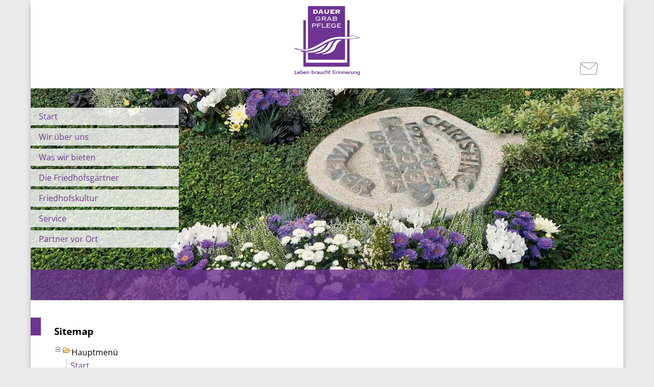

--- FILE ---
content_type: text/html; charset=utf-8
request_url: https://www.genfrie.de/index.php/sitemap
body_size: 27363
content:

<!DOCTYPE html>
<html xmlns="http://www.w3.org/1999/xhtml" xml:lang="de-de" lang="de-de" dir="ltr">
<head>
	<meta name="viewport" content="width=device-width, initial-scale=1" />

	<base href="https://www.genfrie.de/index.php/sitemap" />
	<meta http-equiv="content-type" content="text/html; charset=utf-8" />
	<meta name="generator" content="Joomla! - Open Source Content Management" />
	<title>Sitemap - Genossenschaft der Friedhofsgärtner im Lande Rheinland-Pfalz e.G.</title>
	<link href="/templates/iwigardeneralpha2/favicon.ico" rel="shortcut icon" type="image/vnd.microsoft.icon" />
	<link href="/components/com_jmap/js/jquery.treeview.css" rel="stylesheet" type="text/css" />
	<link href="/media/plg_system_jcemediabox/css/jcemediabox.min.css?7d30aa8b30a57b85d658fcd54426884a" rel="stylesheet" type="text/css" />
	<link href="/media/plg_system_jcepro/site/css/content.min.css?86aa0286b6232c4a5b58f892ce080277" rel="stylesheet" type="text/css" />
	<link href="/templates/iwigardeneralpha2/css/template.css" rel="stylesheet" type="text/css" />
	<script src="/media/jui/js/jquery.min.js?4b0752ed427f1af245d1abca902e557e" type="text/javascript"></script>
	<script src="/media/jui/js/jquery-noconflict.js?4b0752ed427f1af245d1abca902e557e" type="text/javascript"></script>
	<script src="/media/jui/js/jquery-migrate.min.js?4b0752ed427f1af245d1abca902e557e" type="text/javascript"></script>
	<script src="/components/com_jmap/js/jquery.treeview.js" type="text/javascript"></script>
	<script src="/media/plg_system_jcemediabox/js/jcemediabox.min.js?7d30aa8b30a57b85d658fcd54426884a" type="text/javascript"></script>
	<script src="/media/jui/js/bootstrap.min.js?4b0752ed427f1af245d1abca902e557e" type="text/javascript"></script>
	<script type="text/javascript">

						var jmapExpandAllTree = 1;
						var jmapExpandLocation = 'location';
						var jmapAnimated = 1;
						var jmapAnimateSpeed = 200;
						var jmapDraggableSitemap = 0;
						var jmapGojsSitemap = 0;
						var jmapisRTLLanguage = 0;
						var jmapHideEmptyCats = 0;
						var jmapLinkableCatsSources = {};
						var jmapMergeMenuTree = {};
						var jmapMergeAliasMenu = 0;
						var jmapMergeGenericMenuByClass = 0;
						var jmapExpandFirstLevel = 0;
						var jmapGojsAutoHeightCanvas = 1;
						var jmapGojsAutoScaleCanvas = 0;
						var jmapGojsRootColor = '#9df2e9';
						var jmapGojsChildColor = '#e0c8be';
						var jmapGojsNodeColorText = '#333';
						var jmapGojsTreeOrientation = 'horizontal';
						jQuery(function($){
							$('ul.jmap_filetree li a:empty').parent('li').css('display', 'none');
						});
					jQuery(document).ready(function(){WfMediabox.init({"base":"\/","theme":"standard","width":"","height":"","lightbox":0,"shadowbox":0,"icons":1,"overlay":1,"overlay_opacity":0.8,"overlay_color":"#000000","transition_speed":500,"close":2,"labels":{"close":"PLG_SYSTEM_JCEMEDIABOX_LABEL_CLOSE","next":"PLG_SYSTEM_JCEMEDIABOX_LABEL_NEXT","previous":"PLG_SYSTEM_JCEMEDIABOX_LABEL_PREVIOUS","cancel":"PLG_SYSTEM_JCEMEDIABOX_LABEL_CANCEL","numbers":"PLG_SYSTEM_JCEMEDIABOX_LABEL_NUMBERS","numbers_count":"PLG_SYSTEM_JCEMEDIABOX_LABEL_NUMBERS_COUNT","download":"PLG_SYSTEM_JCEMEDIABOX_LABEL_DOWNLOAD"},"swipe":true,"expand_on_click":true});});
	</script>


			<link href='/templates/iwigardeneralpha2/font/Open+Sans/font.css' rel='stylesheet' type='text/css' />
		<style type="text/css">
			body,h1,h2,h3,h4,h5,h6,.site-title, .total-navigation, input {
				font-family: 'Open Sans', sans-serif;
			}
		</style>
	
	
	<style type="text/css">
		body.site{
			background-color: #eaeaeb;
			color: #000000;
		}

		#menu_responsive_small nav ul li.current a {
			color: #6d3492;
		}

		div.region-search div.main-block div.separator {
					}

		body div.container-fluid, body div.container{
			background-color: #ffffff		}

		div#maximenuck ul.maximenuck li.maximenuck.level1.active > a {
			color:#ffffff !important;
		}
		div#maximenuck ul.maximenuck li.maximenuck.level1:hover > span.separator,
		div#maximenuck ul.maximenuck li.maximenuck.level1.active > span.separator {
			color:#ffffff !important;
		}
		div#maximenuck ul.maximenuck li.maximenuck.level1 > a,
		div#maximenuck ul.maximenuck li.maximenuck.level1 > span.separator {
			color:#ffffff !important;
		}
		div#maximenuck ul.maximenuck li ul.maximenuck2 li.maximenuck span {
			color: #ffffff !important;
		}
		div#maximenuck ul.maximenuck li.maximenuck.level1:hover,
		div#maximenuck ul.maximenuck li.maximenuck.level1:active,
		div#maximenuck ul.maximenuck li.maximenuck.level1.active{
			background-color: rgba(255, 255, 255, .8) !important;
		}
		div#maximenuck ul.maximenuck li.maximenuck.level2:hover,
		div#maximenuck ul.maximenuck li.maximenuck.level2:active,
		div#maximenuck ul.maximenuck li.maximenuck.level2.active{
			background-color: rgba(226, 214, 233, .8) !important;
		}
		div#maximenuck ul.maximenuck li.maximenuck.level1:hover > a span.titreck,
		div#maximenuck ul.maximenuck li.maximenuck.level1.active > a span.titreck,
		div#maximenuck ul.maximenuck li.maximenuck.level2:hover > a span.titreck,
		div#maximenuck ul.maximenuck li.maximenuck.level2.active > a span.titreck{
			color:#6d3492 !important;
		}
		/*.maxiFancycenter {border:2px solid #ffffff !important;}*/

		div.navigation-left ul li{
			background-color: rgba(255, 255, 255, .8);
		}

		div#nav-bottom-back, div.navigation-left ul li.current, div.navigation-left ul li.active, div#maximenuck ul.maximenuck li ul.maximenuck2 li.maximenuck {
			/* iwi 2014-05 | Menü Hintergrund transparenz | EX: .6 */
			background-color: rgba(109, 52, 146, .8) !important;
		    filter:progid:DXImageTransform.Microsoft.gradient(startColorstr=#9C6d3492,endColorstr=#9C6d3492) !important;
		    -ms-filter: "progid:DXImageTransform.Microsoft.gradient(startColorstr=#9C6d3492,endColorstr=#9C6d3492)" !important;
		}
		div.navigation-left ul li:hover {
			background-color: rgba(109, 52, 146, .4) !important;
			filter:progid:DXImageTransform.Microsoft.gradient(startColorstr=#226d3492,endColorstr=#226d3492) !important;
			-ms-filter: "progid:DXImageTransform.Microsoft.gradient(startColorstr=#226d3492,endColorstr=#226d3492)" !important;
		}
		div.navigation-left ul li a{
			color: #6d3492;
		}
		div.navigation-left ul li.current a, div.navigation-left ul li.active a, div.navigation-left ul li:hover a{
			/* iwi 2016-09 | Eigener Farbwert für aktive Menüpunkte */
			color: #ffffff;
		}

		div.region-search {
			background-color: rgba(109, 52, 146, .8);
			filter:progid:DXImageTransform.Microsoft.gradient(startColorstr=#9C6d3492,endColorstr=#9C6d3492) !important;
			-ms-filter: "progid:DXImageTransform.Microsoft.gradient(startColorstr=#9C6d3492,endColorstr=#9C6d3492)" !important;
		}

		div.footer div.footer_menu {
			background-color: rgba(109, 52, 146, .8);
			filter:progid:DXImageTransform.Microsoft.gradient(startColorstr=#9C6d3492,endColorstr=#9C6d3492);
			-ms-filter: "progid:DXImageTransform.Microsoft.gradient(startColorstr=#9C6d3492,endColorstr=#9C6d3492)";
		}

		a{
			color: #6d3492;
		}

		/* iwi 2015-03 | phoca-anpassungen */
		.pgplugin1:hover, .pg-cv-box:hover{
			border-color: #6d3492 !important;
		}

		div.footer_menu, div.footer ul li a{
			color: #ffffff;
		}

		div.item-page div.page-header h2, div.item-page div.page-header h2 a, div#phocagallery div.page-header h1, div.contact h3, .searchpane h2 {
			color:#a7a9ac;
		}

		.btn-primary, form#userForm input.rsform-submit-button, .com_rsform div.formResponsive input.rsform-submit-button{
			background-color: #6d3492;
			color: #ffffff;
		}

		/*-------Special Colors for Blog layout ---------------------*/
		div.item.column-1 span.headBlock {
		  background-color:#6d3492;
		  border-right: 1px solid #6d3492;
		}
		div.item.column-2 span.headBlock {
		  background-color:#6d3492;
		  border-right: 1px solid #6d3492;
		}
		div.item.column-3 span.headBlock {
		  background-color:#6d3492;
		  border-right: 1px solid #6d3492;
		}
		div.item.column-1  a, form#userForm a {
			color:#6d3492;
		}
		div.item.column-2  a {
			color:#6d3492;
		}
		div.item.column-3  a {
			color:#6d3492;
		}
		div.item.column-1  h2 a, div.item.column-1  h2, form#userForm h2, div.rsform_thankyou h2 {
			color:#a7a9ac;
		}
		div.item.column-2  h2 a, div.item.column-2  h2 {
			color:#a7a9ac;
		}
		div.item.column-3  h2 a, div.item.column-3  h2 {
			color:#a7a9ac;
		}
		div.item.column-1 .icon-chevron-right {
					}
		div.item.column-2 .icon-chevron-right {
					}
		div.item.column-3 .icon-chevron-right {
					}

		span.headBlock {
			background-color:#6d3492;
			border-right: 1px solid #6d3492;
		}
		div.item-page span.headBlock {
			background-color:#6d3492;
			border-right: 1px solid #6d3492;
		}
		div#phocagallery div.page-header:before, form#userForm h2:before, div.rsform_thankyou h2:before{
			background-color:#6d3492;
		}

		.label-info, .badge-info {
			background-color: #6d3492;
		}

		div#content ul li:before {
			color: #6d3492;
		}

		div.footer {background-image:url('https://www.genfrie.de/images/headers/footer/footer_normal.jpg');}
		@media only screen and (max-width: 438px) {
			div.footer {background-image:url('https://www.genfrie.de/images/headers/footer/footer_mobil.jpg');}
		}

		/******************* CSS für XML-Suche Friedhöfe ************/
		div#search-navi input {
			color:#6d3492;
		}
	</style>

	
	<!--[if lt IE 9]>
		<script src="/media/jui/js/html5.js"></script>
		<script src="/templates/iwigardeneralpha2/js/css3-mediaqueries.js"></script>
		<script src="/templates/iwigardeneralpha2/js/selectivizr-min.js"></script>
	<![endif]-->

	
</head>


<body class="site com_jmap view-sitemap no-layout no-task itemid-483 fluid">

	<div id="menu_responsive_small">
					

<nav class="clearfix">  
  <a href="#" id="pull">&nbsp;</a>  
  <div class="menubar">
  <div id="bar"></div>
  
  <ul class="nav menu ">
<li class="item-435"><a href="/index.php" >Start</a></li><li class="item-560 deeper parent"><a href="/index.php/wir-ueber-uns" >Wir über uns</a><span class="opener"><span class="open"></span></span><ul class="nav-child unstyled small"><li class="item-561"><a href="/index.php/wir-ueber-uns/wer-wir-sind" >Wer wir sind</a></li><li class="item-562"><a href="/index.php/wir-ueber-uns/unsere-aufgaben" >Unsere Aufgaben</a></li><li class="item-1146"><a href="/index.php/wir-ueber-uns/partner-vor-ort-ueber-uns" >Partner vor Ort</a></li></ul></li><li class="item-564 deeper parent"><a href="/index.php/was-wir-bieten" >Was wir bieten</a><span class="opener"><span class="open"></span></span><ul class="nav-child unstyled small"><li class="item-565 deeper parent"><a href="/index.php/was-wir-bieten/dauergrabpflege" >Dauergrabpflege</a><span class="opener"><span class="open"></span></span><ul class="nav-child unstyled small"><li class="item-622"><a href="/index.php/was-wir-bieten/dauergrabpflege/dauergrabpflege-m" >Dauergrabpflege</a></li><li class="item-566"><a href="/index.php/was-wir-bieten/dauergrabpflege/ihre-vorteile" >Ihre Vorteile</a></li><li class="item-567"><a href="/index.php/was-wir-bieten/dauergrabpflege/was-kostet-das" >Was kostet das </a></li><li class="item-568"><a href="/index.php/was-wir-bieten/dauergrabpflege/vorsorge" >Vorsorge</a></li></ul></li><li class="item-569 deeper parent"><a href="/index.php/was-wir-bieten/memoriam-garten" >Memoriam Garten</a><span class="opener"><span class="open"></span></span><ul class="nav-child unstyled small"><li class="item-640"><a href="/index.php/was-wir-bieten/memoriam-garten/memoriam-garten" >Memoriam Garten</a></li><li class="item-641"><a href="/index.php/was-wir-bieten/memoriam-garten/uebersicht-memoriam-gaerten" >Übersicht Memoriam Gärten</a></li></ul></li><li class="item-570"><a href="/index.php/was-wir-bieten/ruhegemeinschaft" >Ruhegemeinschaft</a></li></ul></li><li class="item-571 deeper parent"><a href="/index.php/die-friedhofsgaertner" >Die Friedhofsgärtner</a><span class="opener"><span class="open"></span></span><ul class="nav-child unstyled small"><li class="item-572"><a href="/index.php/die-friedhofsgaertner/jahresgrabpflege" >Jahresgrabpflege</a></li><li class="item-573 deeper parent"><a href="/index.php/die-friedhofsgaertner/weitere-leistungen-um-das-grab" >Weitere Leistungen um das Grab</a><span class="opener"><span class="open"></span></span><ul class="nav-child unstyled small"><li class="item-623"><a href="/index.php/die-friedhofsgaertner/weitere-leistungen-um-das-grab/weitere-leistungen-um-das-grab-m" >Weitere Leistungen um das Grab</a></li><li class="item-574"><a href="/index.php/die-friedhofsgaertner/weitere-leistungen-um-das-grab/trauerfloristik" >Trauerfloristik</a></li><li class="item-575"><a href="/index.php/die-friedhofsgaertner/weitere-leistungen-um-das-grab/giessservice" >Gießservice</a></li><li class="item-576"><a href="/index.php/die-friedhofsgaertner/weitere-leistungen-um-das-grab/steinpflege" >Steinpflege</a></li></ul></li><li class="item-577"><a href="/index.php/die-friedhofsgaertner/grabgestaltung" >Grabgestaltung</a></li><li class="item-1147"><a href="/index.php/die-friedhofsgaertner/partner-vor-ort-friedhofsgaertner" >Partner vor Ort</a></li></ul></li><li class="item-579 deeper parent"><a href="/index.php/friedhofskultur" >Friedhofskultur</a><span class="opener"><span class="open"></span></span><ul class="nav-child unstyled small"><li class="item-580 deeper parent"><a href="/index.php/friedhofskultur/das-grab/das-grab-m" >Das Grab</a><span class="opener"><span class="open"></span></span><ul class="nav-child unstyled small"><li class="item-624"><a href="/index.php/friedhofskultur/das-grab/das-grab-m" >Das Grab</a></li><li class="item-581"><a href="/index.php/friedhofskultur/das-grab/grabarten" >Grabarten</a></li><li class="item-582"><a href="/index.php/friedhofskultur/das-grab/grabzeichen" >Grabzeichen</a></li><li class="item-583"><a href="/index.php/friedhofskultur/das-grab/historie" >Historie</a></li><li class="item-1053"><a href="/index.php/friedhofskultur/das-grab/grabneuanlage" >Grabneuanlage</a></li></ul></li><li class="item-584"><a href="/index.php/friedhofskultur/symbolik-der-pflanzen" >Symbolik der Pflanzen</a></li><li class="item-585"><a href="/index.php/friedhofskultur/gedenktage" >Gedenktage</a></li><li class="item-586"><a href="/index.php/friedhofskultur/tag-des-friedhofs" >Tag des Friedhofs</a></li></ul></li><li class="item-587 deeper parent"><a href="/index.php/service" >Service</a><span class="opener"><span class="open"></span></span><ul class="nav-child unstyled small"><li class="item-588"><a href="/index.php/kontakt" >Kontakt</a></li></ul></li><li class="item-1145"><a href="/index.php/partner-vor-ort" >Partner vor Ort</a></li></ul>
</div>
</nav> 

			</div>

	<!-- Body -->

	<div class="body-fluid">
		<div class="container-fluid">

			<!-- Header -->
			<div class="header">
				<div class="header-inner clearfix">
					<div class="left-area">
						                        	&nbsp;
											</div>
					<div class="logo-area" id="pos_logo">
						<a class="brand pull-left" href="/">
															<div class="logo_normal"><img src="/images/logo.png" alt="Genossenschaft der Friedhofsgärtner im Lande Rheinland-Pfalz e.G." /></div>
						  									<div class="logo_mobil"><img src="/images/logo.png" alt="Genossenschaft der Friedhofsgärtner im Lande Rheinland-Pfalz e.G." /></div>
						  							</a>
					</div>
					<div class="header-buttons">
						<div class="innerTable">
							<div class="emptyCol">&nbsp;</div>
							<div class="top">
							                    			&nbsp;
														</div>
							<div class="bottom">
								<div class="table-col">
																								  									  																		   				<a href="/index.php/kontakt"><img src="/images/pics/contact-button.jpg" alt="" /></a>
						 											</div>
							</div>
						</div>
					</div>
				</div>
			</div>

			<div class="row-fluid">
				<div class="total-navigation">
					<div class="navigation-background">
								<div class="moduletable">
						

<style type="text/css">
   div.fluid-image {
		position:relative;
   		max-width: 1160px;
   }
   div.fluidratio {
     margin:0px;
     padding-top: 2.5110782865583%;  /* slope */
     height: 385.87149187592px;  /* start height */
     background-image: url(/images/headers/normal/1_startseite.jpg);
     background-size: cover;
	 -webkit-background-size: cover; 
     -moz-background-size: cover;  /* Firefox 3.6 */
     background-position: left  /* Internet Explorer 7/8 */
	 
   }
   @media only screen and (max-width: 483px) {
	div.fluidratio {
		background-image:url(/images/headers/mobile/1_startseite.jpg);        
	}
</style>

<div class="fluid-image">
  <div class="fluidratio">&nbsp;</div>	
</div>		</div>
	 <!-- fluid image module for background-image. Inserted as normal image,because of responsive resizing of image -->
					</div>
					<div class="navigation-content">
													<div class="navigation-left">
								

<nav class="clearfix">  
  <a href="#" id="pull">&nbsp;</a>  
  <div class="menubar">
  <div id="bar"></div>
  
  <ul class="nav menu nav-pills ">
<li class="item-435"><a href="/index.php" >Start</a></li><li class="item-560 parent"><a href="/index.php/wir-ueber-uns" >Wir über uns</a><span class="opener"><span class="open"></span></span></li><li class="item-564 parent"><a href="/index.php/was-wir-bieten" >Was wir bieten</a><span class="opener"><span class="open"></span></span></li><li class="item-571 parent"><a href="/index.php/die-friedhofsgaertner" >Die Friedhofsgärtner</a><span class="opener"><span class="open"></span></span></li><li class="item-579 parent"><a href="/index.php/friedhofskultur" >Friedhofskultur</a><span class="opener"><span class="open"></span></span></li><li class="item-587 parent"><a href="/index.php/service" >Service</a><span class="opener"><span class="open"></span></span></li><li class="item-1145"><a href="/index.php/partner-vor-ort" >Partner vor Ort</a></li></ul>
</div>
</nav> 

							</div>
												<div class="navigation-right"> <!-- contains the region search on the start site-->
							
													</div>
					</div>
											<div id="nav-bottom">
							<div id="nav-bottom-back">&nbsp;</div>
							<!-- Dropdown Menu -->
							
						</div>
									</div>
			</div>

			<div id="content" name="content">
				<div class="contentInner span_smaller">
					<!-- Begin Content -->
					<div id="system-message-container">
	</div>

					<span class="headBlock">&nbsp;</span>
<div id="jmap_sitemap" class="sitemap"><h1>Sitemap</h1><div class="jmapcolumn instance1">
<ul class="jmap_filetree jmap_filetree_menu"><li><span class="folder">Hauptmenü</span><ul><li><a target="_self" href="https://www.genfrie.de/index.php">Start</a>
</li><li data-hash="com_content.article.139"><a target="_self" href="https://www.genfrie.de/index.php/wir-ueber-uns">Wir über uns</a>
<ul>
<li data-hash="com_content.article.140"><a target="_self" href="https://www.genfrie.de/index.php/wir-ueber-uns/wer-wir-sind">Wer wir sind</a>
</li><li data-hash="com_content.article.141"><a target="_self" href="https://www.genfrie.de/index.php/wir-ueber-uns/unsere-aufgaben">Unsere Aufgaben</a>
</li><li data-hash="com_content.article.157"><a target="_self" href="https://www.genfrie.de/index.php/wir-ueber-uns/partner-vor-ort-ueber-uns">Partner vor Ort</a>
</li></ul>
</li><li data-hash="com_content.article.143"><a target="_self" href="https://www.genfrie.de/index.php/was-wir-bieten">Was wir bieten</a>
<ul>
<li data-hash="com_content.article.144"><a target="_self" href="https://www.genfrie.de/index.php/was-wir-bieten/dauergrabpflege">Dauergrabpflege</a>
<ul>
<li data-hash="com_content.article.144"><a target="_self" href="https://www.genfrie.de/index.php/was-wir-bieten/dauergrabpflege/dauergrabpflege-m">Dauergrabpflege</a>
</li><li data-hash="com_content.article.145"><a target="_self" href="https://www.genfrie.de/index.php/was-wir-bieten/dauergrabpflege/ihre-vorteile">Ihre Vorteile</a>
</li><li data-hash="com_content.article.146"><a target="_self" href="https://www.genfrie.de/index.php/was-wir-bieten/dauergrabpflege/was-kostet-das">Was kostet das </a>
</li><li data-hash="com_content.article.147"><a target="_self" href="https://www.genfrie.de/index.php/was-wir-bieten/dauergrabpflege/vorsorge">Vorsorge</a>
</li></ul>
</li><li data-hash="com_content.article.148"><a target="_self" href="https://www.genfrie.de/index.php/was-wir-bieten/memoriam-garten">Memoriam Garten</a>
<ul>
<li data-hash="com_content.article.148"><a target="_self" href="https://www.genfrie.de/index.php/was-wir-bieten/memoriam-garten/memoriam-garten">Memoriam Garten</a>
</li><li data-hash="com_content.category.16"><a target="_self" href="https://www.genfrie.de/index.php/was-wir-bieten/memoriam-garten/uebersicht-memoriam-gaerten">Übersicht Memoriam Gärten</a>
</li></ul>
</li><li data-hash="com_content.article.149"><a target="_self" href="https://www.genfrie.de/index.php/was-wir-bieten/ruhegemeinschaft">Ruhegemeinschaft</a>
</li></ul>
</li><li data-hash="com_content.article.150"><a target="_self" href="https://www.genfrie.de/index.php/die-friedhofsgaertner">Die Friedhofsgärtner</a>
<ul>
<li data-hash="com_content.article.151"><a target="_self" href="https://www.genfrie.de/index.php/die-friedhofsgaertner/jahresgrabpflege">Jahresgrabpflege</a>
</li><li data-hash="com_content.article.152"><a target="_self" href="https://www.genfrie.de/index.php/die-friedhofsgaertner/weitere-leistungen-um-das-grab">Weitere Leistungen um das Grab</a>
<ul>
<li data-hash="com_content.article.152"><a target="_self" href="https://www.genfrie.de/index.php/die-friedhofsgaertner/weitere-leistungen-um-das-grab/weitere-leistungen-um-das-grab-m">Weitere Leistungen um das Grab</a>
</li><li data-hash="com_content.article.153"><a target="_self" href="https://www.genfrie.de/index.php/die-friedhofsgaertner/weitere-leistungen-um-das-grab/trauerfloristik">Trauerfloristik</a>
</li><li data-hash="com_content.article.154"><a target="_self" href="https://www.genfrie.de/index.php/die-friedhofsgaertner/weitere-leistungen-um-das-grab/giessservice">Gießservice</a>
</li><li data-hash="com_content.article.155"><a target="_self" href="https://www.genfrie.de/index.php/die-friedhofsgaertner/weitere-leistungen-um-das-grab/steinpflege">Steinpflege</a>
</li></ul>
</li><li data-hash="com_content.article.156"><a target="_self" href="https://www.genfrie.de/index.php/die-friedhofsgaertner/grabgestaltung">Grabgestaltung</a>
</li><li data-hash="com_content.article.157"><a target="_self" href="https://www.genfrie.de/index.php/die-friedhofsgaertner/partner-vor-ort-friedhofsgaertner">Partner vor Ort</a>
</li></ul>
</li><li data-hash="com_content.article.158"><a target="_self" href="https://www.genfrie.de/index.php/friedhofskultur">Friedhofskultur</a>
<ul>
<li class="systemlink"><a target="_self" href="https://www.genfrie.de/index.php/friedhofskultur/das-grab/das-grab-m">Das Grab</a>
<ul>
<li data-hash="com_content.article.159"><a target="_self" href="https://www.genfrie.de/index.php/friedhofskultur/das-grab/das-grab-m">Das Grab</a>
</li><li data-hash="com_content.article.160"><a target="_self" href="https://www.genfrie.de/index.php/friedhofskultur/das-grab/grabarten">Grabarten</a>
</li><li data-hash="com_content.article.161"><a target="_self" href="https://www.genfrie.de/index.php/friedhofskultur/das-grab/grabzeichen">Grabzeichen</a>
</li><li data-hash="com_content.article.162"><a target="_self" href="https://www.genfrie.de/index.php/friedhofskultur/das-grab/historie">Historie</a>
</li><li data-hash="com_content.article.200"><a target="_self" href="https://www.genfrie.de/index.php/friedhofskultur/das-grab/grabneuanlage">Grabneuanlage</a>
</li></ul>
</li><li data-hash="com_content.article.163"><a target="_self" href="https://www.genfrie.de/index.php/friedhofskultur/symbolik-der-pflanzen">Symbolik der Pflanzen</a>
</li><li data-hash="com_content.article.164"><a target="_self" href="https://www.genfrie.de/index.php/friedhofskultur/gedenktage">Gedenktage</a>
</li><li data-hash="com_content.article.165"><a target="_self" href="https://www.genfrie.de/index.php/friedhofskultur/tag-des-friedhofs">Tag des Friedhofs</a>
</li></ul>
</li><li data-hash="com_content.article.166"><a target="_self" href="https://www.genfrie.de/index.php/service">Service</a>
<ul>
<li class="systemlink"><a target="_self" href="https://www.genfrie.de/index.php/kontakt">Kontakt</a>
</li></ul>
</li><li data-hash="com_content.article.157"><a target="_self" href="https://www.genfrie.de/index.php/partner-vor-ort">Partner vor Ort</a>
</li> </ul>
</li> </ul>
</div></div>
					<!-- End Content -->
					
				</div>
				
				<!-- pos map -->

			</div>

			<!-- Footer -->
			<div class="footer">
				<div class="footer_menu">
				

<nav class="clearfix">  
  <a href="#" id="pull">&nbsp;</a>  
  <div class="menubar">
  <div id="bar"></div>
  
  <ul class="nav menu ">
<li class="item-481"><a href="/index.php" ><img src="/images/home-icon.png" alt="Start" /><span class="image-title">Start</span></a></li><li class="item-482"><a href="/index.php/kontakt" ><img src="/images/contact-icon.png" alt="Kontakt" /><span class="image-title">Kontakt</span></a></li></ul>
</div>
</nav> 


<nav class="clearfix">  
  <a href="#" id="pull">&nbsp;</a>  
  <div class="menubar">
  <div id="bar"></div>
  
  <ul class="nav menu ">
<li class="item-483 current active"><a href="/index.php/sitemap" ><img src="/images/sitemap-icon.png" alt="Sitemap" /><span class="image-title">Sitemap</span></a></li><li class="item-484"><a href="/index.php/impressum" ><img src="/images/impressum-icon.png" alt="Impressum" /><span class="image-title">Impressum</span></a></li><li class="item-655"><a href="/index.php/datenschutz" ><img src="/images/datenschutz-icon.png" alt="Datenschutz" /><span class="image-title">Datenschutz</span></a></li></ul>
</div>
</nav> 


<div class="custom adresse letztes-element"  >
	<p>&copy; 2016 - Genossenschaft&nbsp;der Friedhofsg&auml;rtner<br />im Lande Rheinland-Pfalz e.G.</p></div>

				</div>
			</div>
		</div>
	</div>

	
      
	<script type="text/javascript">
      jQuery(function() {
          var    pull        = jQuery('#menu_responsive_small nav a#pull');
          var    menu        = jQuery('#menu_responsive_small nav .menubar');
          var    opener      = jQuery('#menu_responsive_small nav .menubar ul li span.opener'); //#menu_responsive_small nav ul li.parent.active > ul

          jQuery(pull).on('click', function(e) {
              e.preventDefault();
              if(menu.css("visibility")=='hidden') {
                  menu.show().css("visibility","visible");//menu.slideToggle();
              } else {
                  menu.hide().css("visibility","hidden");//menu.slideToggle();
              }
          });

          jQuery(opener).on('click', function(e) {
              e.preventDefault();
              var submenu = jQuery(this).parent().children('ul');
              var opener =  jQuery(this);//content: "\e006"; chevron right;

              if(submenu.css("display")=='block') {
                  submenu.css("display","none");
                  opener.children().addClass('open');
                  opener.children().removeClass('closed');
              } else {
                  submenu.css("display","block");
                  opener.children().addClass('closed');
                  opener.children().removeClass('open');
              }
          });
      });
	</script>
      
</body>
</html>
